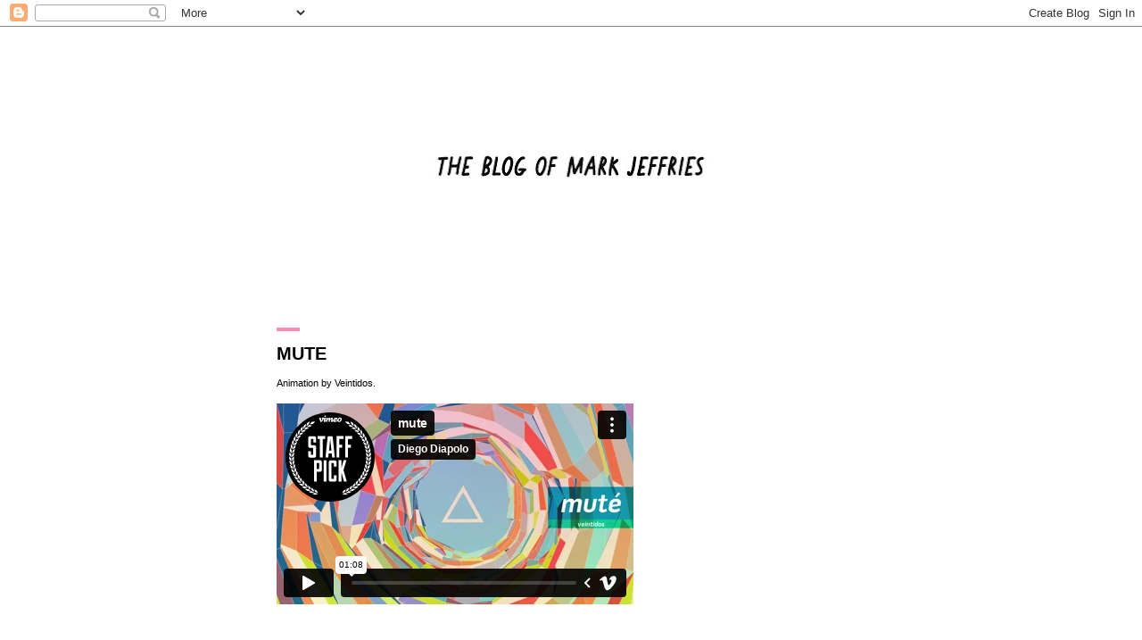

--- FILE ---
content_type: text/html; charset=UTF-8
request_url: https://player.vimeo.com/video/47702473?color=ffffff
body_size: 6581
content:
<!DOCTYPE html>
<html lang="en">
<head>
  <meta charset="utf-8">
  <meta name="viewport" content="width=device-width,initial-scale=1,user-scalable=yes">
  
  <link rel="canonical" href="https://player.vimeo.com/video/47702473">
  <meta name="googlebot" content="noindex,indexifembedded">
  
  
  <title>mute on Vimeo</title>
  <style>
      body, html, .player, .fallback {
          overflow: hidden;
          width: 100%;
          height: 100%;
          margin: 0;
          padding: 0;
      }
      .fallback {
          
              background-color: transparent;
          
      }
      .player.loading { opacity: 0; }
      .fallback iframe {
          position: fixed;
          left: 0;
          top: 0;
          width: 100%;
          height: 100%;
      }
  </style>
  <link rel="modulepreload" href="https://f.vimeocdn.com/p/4.46.25/js/player.module.js" crossorigin="anonymous">
  <link rel="modulepreload" href="https://f.vimeocdn.com/p/4.46.25/js/vendor.module.js" crossorigin="anonymous">
  <link rel="preload" href="https://f.vimeocdn.com/p/4.46.25/css/player.css" as="style">
</head>

<body>


<div class="vp-placeholder">
    <style>
        .vp-placeholder,
        .vp-placeholder-thumb,
        .vp-placeholder-thumb::before,
        .vp-placeholder-thumb::after {
            position: absolute;
            top: 0;
            bottom: 0;
            left: 0;
            right: 0;
        }
        .vp-placeholder {
            visibility: hidden;
            width: 100%;
            max-height: 100%;
            height: calc(720 / 1280 * 100vw);
            max-width: calc(1280 / 720 * 100vh);
            margin: auto;
        }
        .vp-placeholder-carousel {
            display: none;
            background-color: #000;
            position: absolute;
            left: 0;
            right: 0;
            bottom: -60px;
            height: 60px;
        }
    </style>

    

    
        <style>
            .vp-placeholder-thumb {
                overflow: hidden;
                width: 100%;
                max-height: 100%;
                margin: auto;
            }
            .vp-placeholder-thumb::before,
            .vp-placeholder-thumb::after {
                content: "";
                display: block;
                filter: blur(7px);
                margin: 0;
                background: url(https://i.vimeocdn.com/video/331384331-d96d1fdcae657ea9b017b1811751b02923888df36a684de4b903d20674381d06-d?mw=80&q=85) 50% 50% / contain no-repeat;
            }
            .vp-placeholder-thumb::before {
                 
                margin: -30px;
            }
        </style>
    

    <div class="vp-placeholder-thumb"></div>
    <div class="vp-placeholder-carousel"></div>
    <script>function placeholderInit(t,h,d,s,n,o){var i=t.querySelector(".vp-placeholder"),v=t.querySelector(".vp-placeholder-thumb");if(h){var p=function(){try{return window.self!==window.top}catch(a){return!0}}(),w=200,y=415,r=60;if(!p&&window.innerWidth>=w&&window.innerWidth<y){i.style.bottom=r+"px",i.style.maxHeight="calc(100vh - "+r+"px)",i.style.maxWidth="calc("+n+" / "+o+" * (100vh - "+r+"px))";var f=t.querySelector(".vp-placeholder-carousel");f.style.display="block"}}if(d){var e=new Image;e.onload=function(){var a=n/o,c=e.width/e.height;if(c<=.95*a||c>=1.05*a){var l=i.getBoundingClientRect(),g=l.right-l.left,b=l.bottom-l.top,m=window.innerWidth/g*100,x=window.innerHeight/b*100;v.style.height="calc("+e.height+" / "+e.width+" * "+m+"vw)",v.style.maxWidth="calc("+e.width+" / "+e.height+" * "+x+"vh)"}i.style.visibility="visible"},e.src=s}else i.style.visibility="visible"}
</script>
    <script>placeholderInit(document,  false ,  true , "https://i.vimeocdn.com/video/331384331-d96d1fdcae657ea9b017b1811751b02923888df36a684de4b903d20674381d06-d?mw=80\u0026q=85",  1280 ,  720 );</script>
</div>

<div id="player" class="player"></div>
<script>window.playerConfig = {"cdn_url":"https://f.vimeocdn.com","vimeo_api_url":"api.vimeo.com","request":{"files":{"dash":{"cdns":{"akfire_interconnect_quic":{"avc_url":"https://vod-adaptive-ak.vimeocdn.com/exp=1769116807~acl=%2Fe0f752bc-0b65-4f04-8ade-1c13440f4cec%2Fpsid%3Dc42699658a9eab6b8b33a56b19cddb7ec1c97cb2d08ae5a95c8edc0a959e57e3%2F%2A~hmac=1963dee6bf8a5de82e520fc07bef1a84bb9367f5001c117acae8536622bb0c97/e0f752bc-0b65-4f04-8ade-1c13440f4cec/psid=c42699658a9eab6b8b33a56b19cddb7ec1c97cb2d08ae5a95c8edc0a959e57e3/v2/playlist/av/primary/playlist.json?omit=av1-hevc\u0026pathsig=8c953e4f~k1T0FzFQbdmM4m6jkKRwr779TtUkpA8ZVNnu1Va-bW8\u0026r=dXM%3D\u0026rh=1q1JTh","origin":"gcs","url":"https://vod-adaptive-ak.vimeocdn.com/exp=1769116807~acl=%2Fe0f752bc-0b65-4f04-8ade-1c13440f4cec%2Fpsid%3Dc42699658a9eab6b8b33a56b19cddb7ec1c97cb2d08ae5a95c8edc0a959e57e3%2F%2A~hmac=1963dee6bf8a5de82e520fc07bef1a84bb9367f5001c117acae8536622bb0c97/e0f752bc-0b65-4f04-8ade-1c13440f4cec/psid=c42699658a9eab6b8b33a56b19cddb7ec1c97cb2d08ae5a95c8edc0a959e57e3/v2/playlist/av/primary/playlist.json?pathsig=8c953e4f~k1T0FzFQbdmM4m6jkKRwr779TtUkpA8ZVNnu1Va-bW8\u0026r=dXM%3D\u0026rh=1q1JTh"},"fastly_skyfire":{"avc_url":"https://skyfire.vimeocdn.com/1769116807-0x9d1da8d246b8d7e402578cfc72c9aa70183b408c/e0f752bc-0b65-4f04-8ade-1c13440f4cec/psid=c42699658a9eab6b8b33a56b19cddb7ec1c97cb2d08ae5a95c8edc0a959e57e3/v2/playlist/av/primary/playlist.json?omit=av1-hevc\u0026pathsig=8c953e4f~k1T0FzFQbdmM4m6jkKRwr779TtUkpA8ZVNnu1Va-bW8\u0026r=dXM%3D\u0026rh=1q1JTh","origin":"gcs","url":"https://skyfire.vimeocdn.com/1769116807-0x9d1da8d246b8d7e402578cfc72c9aa70183b408c/e0f752bc-0b65-4f04-8ade-1c13440f4cec/psid=c42699658a9eab6b8b33a56b19cddb7ec1c97cb2d08ae5a95c8edc0a959e57e3/v2/playlist/av/primary/playlist.json?pathsig=8c953e4f~k1T0FzFQbdmM4m6jkKRwr779TtUkpA8ZVNnu1Va-bW8\u0026r=dXM%3D\u0026rh=1q1JTh"}},"default_cdn":"akfire_interconnect_quic","separate_av":true,"streams":[{"profile":"107","id":"1a99fb2c-7b0c-4749-ac25-551d0d92d27a","fps":30,"quality":"360p"},{"profile":"113","id":"2971d8f7-757c-4365-8f7d-5e9d876ecc15","fps":30,"quality":"720p"},{"profile":"116","id":"c10937d9-ac5a-40a8-b74e-eb8a68c65bc3","fps":30,"quality":"240p"}],"streams_avc":[{"profile":"107","id":"1a99fb2c-7b0c-4749-ac25-551d0d92d27a","fps":30,"quality":"360p"},{"profile":"113","id":"2971d8f7-757c-4365-8f7d-5e9d876ecc15","fps":30,"quality":"720p"},{"profile":"116","id":"c10937d9-ac5a-40a8-b74e-eb8a68c65bc3","fps":30,"quality":"240p"}]},"hls":{"cdns":{"akfire_interconnect_quic":{"avc_url":"https://vod-adaptive-ak.vimeocdn.com/exp=1769116807~acl=%2Fe0f752bc-0b65-4f04-8ade-1c13440f4cec%2Fpsid%3Dc42699658a9eab6b8b33a56b19cddb7ec1c97cb2d08ae5a95c8edc0a959e57e3%2F%2A~hmac=1963dee6bf8a5de82e520fc07bef1a84bb9367f5001c117acae8536622bb0c97/e0f752bc-0b65-4f04-8ade-1c13440f4cec/psid=c42699658a9eab6b8b33a56b19cddb7ec1c97cb2d08ae5a95c8edc0a959e57e3/v2/playlist/av/primary/playlist.m3u8?omit=av1-hevc-opus\u0026pathsig=8c953e4f~n1inxpaQKVhheZ1-qDg5EjYgFBWUTCWYeZEKbHENI2g\u0026r=dXM%3D\u0026rh=1q1JTh\u0026sf=fmp4","origin":"gcs","url":"https://vod-adaptive-ak.vimeocdn.com/exp=1769116807~acl=%2Fe0f752bc-0b65-4f04-8ade-1c13440f4cec%2Fpsid%3Dc42699658a9eab6b8b33a56b19cddb7ec1c97cb2d08ae5a95c8edc0a959e57e3%2F%2A~hmac=1963dee6bf8a5de82e520fc07bef1a84bb9367f5001c117acae8536622bb0c97/e0f752bc-0b65-4f04-8ade-1c13440f4cec/psid=c42699658a9eab6b8b33a56b19cddb7ec1c97cb2d08ae5a95c8edc0a959e57e3/v2/playlist/av/primary/playlist.m3u8?omit=opus\u0026pathsig=8c953e4f~n1inxpaQKVhheZ1-qDg5EjYgFBWUTCWYeZEKbHENI2g\u0026r=dXM%3D\u0026rh=1q1JTh\u0026sf=fmp4"},"fastly_skyfire":{"avc_url":"https://skyfire.vimeocdn.com/1769116807-0x9d1da8d246b8d7e402578cfc72c9aa70183b408c/e0f752bc-0b65-4f04-8ade-1c13440f4cec/psid=c42699658a9eab6b8b33a56b19cddb7ec1c97cb2d08ae5a95c8edc0a959e57e3/v2/playlist/av/primary/playlist.m3u8?omit=av1-hevc-opus\u0026pathsig=8c953e4f~n1inxpaQKVhheZ1-qDg5EjYgFBWUTCWYeZEKbHENI2g\u0026r=dXM%3D\u0026rh=1q1JTh\u0026sf=fmp4","origin":"gcs","url":"https://skyfire.vimeocdn.com/1769116807-0x9d1da8d246b8d7e402578cfc72c9aa70183b408c/e0f752bc-0b65-4f04-8ade-1c13440f4cec/psid=c42699658a9eab6b8b33a56b19cddb7ec1c97cb2d08ae5a95c8edc0a959e57e3/v2/playlist/av/primary/playlist.m3u8?omit=opus\u0026pathsig=8c953e4f~n1inxpaQKVhheZ1-qDg5EjYgFBWUTCWYeZEKbHENI2g\u0026r=dXM%3D\u0026rh=1q1JTh\u0026sf=fmp4"}},"default_cdn":"akfire_interconnect_quic","separate_av":true},"progressive":[{"profile":"107","width":640,"height":360,"mime":"video/mp4","fps":30,"url":"https://vod-progressive-ak.vimeocdn.com/exp=1769116807~acl=%2Fvimeo-prod-skyfire-std-us%2F01%2F4540%2F1%2F47702473%2F112981686.mp4~hmac=3b7bd20dbc7c3450d6b1f2918f100f0f226f86913ab36f59ee0f774c468056ae/vimeo-prod-skyfire-std-us/01/4540/1/47702473/112981686.mp4","cdn":"akamai_interconnect","quality":"360p","id":"1a99fb2c-7b0c-4749-ac25-551d0d92d27a","origin":"gcs"},{"profile":"113","width":1280,"height":720,"mime":"video/mp4","fps":30,"url":"https://vod-progressive-ak.vimeocdn.com/exp=1769116807~acl=%2Fvimeo-transcode-storage-prod-us-central1-h264-720p%2F01%2F4540%2F1%2F47702473%2F112981895.mp4~hmac=fb88e791ce295c44cf413a71f56a15110028a5897878845768620e286a801229/vimeo-transcode-storage-prod-us-central1-h264-720p/01/4540/1/47702473/112981895.mp4","cdn":"akamai_interconnect","quality":"720p","id":"2971d8f7-757c-4365-8f7d-5e9d876ecc15","origin":"gcs"},{"profile":"116","width":480,"height":270,"mime":"video/mp4","fps":30,"url":"https://vod-progressive-ak.vimeocdn.com/exp=1769116807~acl=%2Fvimeo-prod-skyfire-std-us%2F01%2F4540%2F1%2F47702473%2F159820663.mp4~hmac=1775795860f16770689aa85cc216c66b6fe144b2e4f3b0f17ef14bd5e68c8e54/vimeo-prod-skyfire-std-us/01/4540/1/47702473/159820663.mp4","cdn":"akamai_interconnect","quality":"240p","id":"c10937d9-ac5a-40a8-b74e-eb8a68c65bc3","origin":"gcs"}]},"file_codecs":{"av1":[],"avc":["1a99fb2c-7b0c-4749-ac25-551d0d92d27a","2971d8f7-757c-4365-8f7d-5e9d876ecc15","c10937d9-ac5a-40a8-b74e-eb8a68c65bc3"],"hevc":{"dvh1":[],"hdr":[],"sdr":[]}},"lang":"en","referrer":"http://www.markjjeffries.blog/2012/09/mute.html","cookie_domain":".vimeo.com","signature":"39c73e369978e2cf8cb269c501444b30","timestamp":1769113207,"expires":3600,"thumb_preview":{"url":"https://videoapi-sprites.vimeocdn.com/video-sprites/image/2b674cc2-fbc1-41c7-8bc0-1280e427217e.0.jpeg?ClientID=sulu\u0026Expires=1769116807\u0026Signature=50fbce01efec4579001a57d58ddacc1b41d4ef98","height":2880,"width":4260,"frame_height":240,"frame_width":426,"columns":10,"frames":120},"currency":"USD","session":"f62043127fedd68dcbe8c8795d338e66bb3541c81769113207","cookie":{"volume":1,"quality":null,"hd":0,"captions":null,"transcript":null,"captions_styles":{"color":null,"fontSize":null,"fontFamily":null,"fontOpacity":null,"bgOpacity":null,"windowColor":null,"windowOpacity":null,"bgColor":null,"edgeStyle":null},"audio_language":null,"audio_kind":null,"qoe_survey_vote":0},"build":{"backend":"31e9776","js":"4.46.25"},"urls":{"js":"https://f.vimeocdn.com/p/4.46.25/js/player.js","js_base":"https://f.vimeocdn.com/p/4.46.25/js","js_module":"https://f.vimeocdn.com/p/4.46.25/js/player.module.js","js_vendor_module":"https://f.vimeocdn.com/p/4.46.25/js/vendor.module.js","locales_js":{"de-DE":"https://f.vimeocdn.com/p/4.46.25/js/player.de-DE.js","en":"https://f.vimeocdn.com/p/4.46.25/js/player.js","es":"https://f.vimeocdn.com/p/4.46.25/js/player.es.js","fr-FR":"https://f.vimeocdn.com/p/4.46.25/js/player.fr-FR.js","ja-JP":"https://f.vimeocdn.com/p/4.46.25/js/player.ja-JP.js","ko-KR":"https://f.vimeocdn.com/p/4.46.25/js/player.ko-KR.js","pt-BR":"https://f.vimeocdn.com/p/4.46.25/js/player.pt-BR.js","zh-CN":"https://f.vimeocdn.com/p/4.46.25/js/player.zh-CN.js"},"ambisonics_js":"https://f.vimeocdn.com/p/external/ambisonics.min.js","barebone_js":"https://f.vimeocdn.com/p/4.46.25/js/barebone.js","chromeless_js":"https://f.vimeocdn.com/p/4.46.25/js/chromeless.js","three_js":"https://f.vimeocdn.com/p/external/three.rvimeo.min.js","vuid_js":"https://f.vimeocdn.com/js_opt/modules/utils/vuid.min.js","hive_sdk":"https://f.vimeocdn.com/p/external/hive-sdk.js","hive_interceptor":"https://f.vimeocdn.com/p/external/hive-interceptor.js","proxy":"https://player.vimeo.com/static/proxy.html","css":"https://f.vimeocdn.com/p/4.46.25/css/player.css","chromeless_css":"https://f.vimeocdn.com/p/4.46.25/css/chromeless.css","fresnel":"https://arclight.vimeo.com/add/player-stats","player_telemetry_url":"https://arclight.vimeo.com/player-events","telemetry_base":"https://lensflare.vimeo.com"},"flags":{"plays":1,"dnt":0,"autohide_controls":0,"preload_video":"metadata_on_hover","qoe_survey_forced":0,"ai_widget":0,"ecdn_delta_updates":0,"disable_mms":0,"check_clip_skipping_forward":0},"country":"US","client":{"ip":"3.141.166.69"},"ab_tests":{"cross_origin_texttracks":{"group":"variant","track":false,"data":null}},"atid":"1091377418.1769113207","ai_widget_signature":"fbaf2790b744d2e34c6172b09abf72b3c12745bba7865dac0a47eb836d9ec730_1769116807","config_refresh_url":"https://player.vimeo.com/video/47702473/config/request?atid=1091377418.1769113207\u0026expires=3600\u0026referrer=http%3A%2F%2Fwww.markjjeffries.blog%2F2012%2F09%2Fmute.html\u0026session=f62043127fedd68dcbe8c8795d338e66bb3541c81769113207\u0026signature=39c73e369978e2cf8cb269c501444b30\u0026time=1769113207\u0026v=1"},"player_url":"player.vimeo.com","video":{"id":47702473,"title":"mute","width":1280,"height":720,"duration":68,"url":"https://vimeo.com/47702473","share_url":"https://vimeo.com/47702473","embed_code":"\u003ciframe title=\"vimeo-player\" src=\"https://player.vimeo.com/video/47702473?h=e46853465d\" width=\"640\" height=\"360\" frameborder=\"0\" referrerpolicy=\"strict-origin-when-cross-origin\" allow=\"autoplay; fullscreen; picture-in-picture; clipboard-write; encrypted-media; web-share\"   allowfullscreen\u003e\u003c/iframe\u003e","default_to_hd":0,"privacy":"anybody","embed_permission":"public","thumbnail_url":"https://i.vimeocdn.com/video/331384331-d96d1fdcae657ea9b017b1811751b02923888df36a684de4b903d20674381d06-d","owner":{"id":4888096,"name":"Diego Diapolo","img":"https://i.vimeocdn.com/portrait/34392086_60x60?sig=4a0eb38a3894117355ba1eba1cd3d4c281e0ddb068a8438ffad7c74b32a9f705\u0026v=1\u0026region=us","img_2x":"https://i.vimeocdn.com/portrait/34392086_60x60?sig=4a0eb38a3894117355ba1eba1cd3d4c281e0ddb068a8438ffad7c74b32a9f705\u0026v=1\u0026region=us","url":"https://vimeo.com/diegodiapolo","account_type":"basic"},"spatial":0,"live_event":null,"version":{"current":null,"available":[{"id":612420613,"file_id":112955490,"is_current":true}]},"unlisted_hash":null,"rating":{"id":3},"fps":30,"channel_layout":"stereo","ai":0,"locale":""},"user":{"id":0,"team_id":0,"team_origin_user_id":0,"account_type":"none","liked":0,"watch_later":0,"owner":0,"mod":0,"logged_in":0,"private_mode_enabled":0,"vimeo_api_client_token":"eyJhbGciOiJIUzI1NiIsInR5cCI6IkpXVCJ9.eyJzZXNzaW9uX2lkIjoiZjYyMDQzMTI3ZmVkZDY4ZGNiZThjODc5NWQzMzhlNjZiYjM1NDFjODE3NjkxMTMyMDciLCJleHAiOjE3NjkxMTY4MDcsImFwcF9pZCI6MTE4MzU5LCJzY29wZXMiOiJwdWJsaWMgc3RhdHMifQ.nu9gemJfPtAq8_ojwIEospYzf3K8OEpvB10N094RR6w"},"view":1,"vimeo_url":"vimeo.com","embed":{"audio_track":"","autoplay":0,"autopause":1,"dnt":0,"editor":0,"keyboard":1,"log_plays":1,"loop":0,"muted":0,"on_site":0,"texttrack":"","transparent":1,"outro":"promoted","playsinline":1,"quality":null,"player_id":"","api":null,"app_id":"","color":"ffffff","color_one":"000000","color_two":"00adef","color_three":"ffffff","color_four":"000000","context":"embed.main","settings":{"auto_pip":1,"badge":{"id":1,"height":100,"width":100,"img":"https://f.vimeocdn.com/p/images/badges/1.png","img_2x":"https://f.vimeocdn.com/p/images/badges/1@2x.png","link":"https://vimeo.com/channels/staffpicks/","svg":"https://f.vimeocdn.com/p/images/badges/1.svg","margin":"10px 10px 0 10px","name":"Vimeo Staff Pick"},"byline":1,"collections":0,"color":1,"force_color_one":0,"force_color_two":1,"force_color_three":0,"force_color_four":0,"embed":1,"fullscreen":1,"like":1,"logo":1,"playbar":1,"portrait":1,"pip":1,"share":1,"spatial_compass":0,"spatial_label":0,"speed":1,"title":1,"volume":1,"watch_later":1,"watch_full_video":1,"controls":1,"airplay":1,"audio_tracks":1,"chapters":1,"chromecast":1,"cc":1,"transcript":1,"quality":1,"play_button_position":0,"ask_ai":0,"skipping_forward":1,"debug_payload_collection_policy":"default"},"create_interactive":{"has_create_interactive":false,"viddata_url":""},"min_quality":null,"max_quality":null,"initial_quality":null,"prefer_mms":1}}</script>
<script>const fullscreenSupported="exitFullscreen"in document||"webkitExitFullscreen"in document||"webkitCancelFullScreen"in document||"mozCancelFullScreen"in document||"msExitFullscreen"in document||"webkitEnterFullScreen"in document.createElement("video");var isIE=checkIE(window.navigator.userAgent),incompatibleBrowser=!fullscreenSupported||isIE;window.noModuleLoading=!1,window.dynamicImportSupported=!1,window.cssLayersSupported=typeof CSSLayerBlockRule<"u",window.isInIFrame=function(){try{return window.self!==window.top}catch(e){return!0}}(),!window.isInIFrame&&/twitter/i.test(navigator.userAgent)&&window.playerConfig.video.url&&(window.location=window.playerConfig.video.url),window.playerConfig.request.lang&&document.documentElement.setAttribute("lang",window.playerConfig.request.lang),window.loadScript=function(e){var n=document.getElementsByTagName("script")[0];n&&n.parentNode?n.parentNode.insertBefore(e,n):document.head.appendChild(e)},window.loadVUID=function(){if(!window.playerConfig.request.flags.dnt&&!window.playerConfig.embed.dnt){window._vuid=[["pid",window.playerConfig.request.session]];var e=document.createElement("script");e.async=!0,e.src=window.playerConfig.request.urls.vuid_js,window.loadScript(e)}},window.loadCSS=function(e,n){var i={cssDone:!1,startTime:new Date().getTime(),link:e.createElement("link")};return i.link.rel="stylesheet",i.link.href=n,e.getElementsByTagName("head")[0].appendChild(i.link),i.link.onload=function(){i.cssDone=!0},i},window.loadLegacyJS=function(e,n){if(incompatibleBrowser){var i=e.querySelector(".vp-placeholder");i&&i.parentNode&&i.parentNode.removeChild(i);let a=`/video/${window.playerConfig.video.id}/fallback`;window.playerConfig.request.referrer&&(a+=`?referrer=${window.playerConfig.request.referrer}`),n.innerHTML=`<div class="fallback"><iframe title="unsupported message" src="${a}" frameborder="0"></iframe></div>`}else{n.className="player loading";var t=window.loadCSS(e,window.playerConfig.request.urls.css),r=e.createElement("script"),o=!1;r.src=window.playerConfig.request.urls.js,window.loadScript(r),r["onreadystatechange"in r?"onreadystatechange":"onload"]=function(){!o&&(!this.readyState||this.readyState==="loaded"||this.readyState==="complete")&&(o=!0,playerObject=new VimeoPlayer(n,window.playerConfig,t.cssDone||{link:t.link,startTime:t.startTime}))},window.loadVUID()}};function checkIE(e){e=e&&e.toLowerCase?e.toLowerCase():"";function n(r){return r=r.toLowerCase(),new RegExp(r).test(e);return browserRegEx}var i=n("msie")?parseFloat(e.replace(/^.*msie (\d+).*$/,"$1")):!1,t=n("trident")?parseFloat(e.replace(/^.*trident\/(\d+)\.(\d+).*$/,"$1.$2"))+4:!1;return i||t}
</script>
<script nomodule>
  window.noModuleLoading = true;
  var playerEl = document.getElementById('player');
  window.loadLegacyJS(document, playerEl);
</script>
<script type="module">try{import("").catch(()=>{})}catch(t){}window.dynamicImportSupported=!0;
</script>
<script type="module">if(!window.dynamicImportSupported||!window.cssLayersSupported){if(!window.noModuleLoading){window.noModuleLoading=!0;var playerEl=document.getElementById("player");window.loadLegacyJS(document,playerEl)}var moduleScriptLoader=document.getElementById("js-module-block");moduleScriptLoader&&moduleScriptLoader.parentElement.removeChild(moduleScriptLoader)}
</script>
<script type="module" id="js-module-block">if(!window.noModuleLoading&&window.dynamicImportSupported&&window.cssLayersSupported){const n=document.getElementById("player"),e=window.loadCSS(document,window.playerConfig.request.urls.css);import(window.playerConfig.request.urls.js_module).then(function(o){new o.VimeoPlayer(n,window.playerConfig,e.cssDone||{link:e.link,startTime:e.startTime}),window.loadVUID()}).catch(function(o){throw/TypeError:[A-z ]+import[A-z ]+module/gi.test(o)&&window.loadLegacyJS(document,n),o})}
</script>

<script type="application/ld+json">{"embedUrl":"https://player.vimeo.com/video/47702473?h=e46853465d","thumbnailUrl":"https://i.vimeocdn.com/video/331384331-d96d1fdcae657ea9b017b1811751b02923888df36a684de4b903d20674381d06-d?f=webp","name":"mute","description":"This is my first personal project\r\n\r\nVideo: Diego Flores Diapolo \r\nMusic: Culprate - Tentacle vip","duration":"PT68S","uploadDate":"2012-08-17T00:50:09-04:00","@context":"https://schema.org/","@type":"VideoObject"}</script>

</body>
</html>
